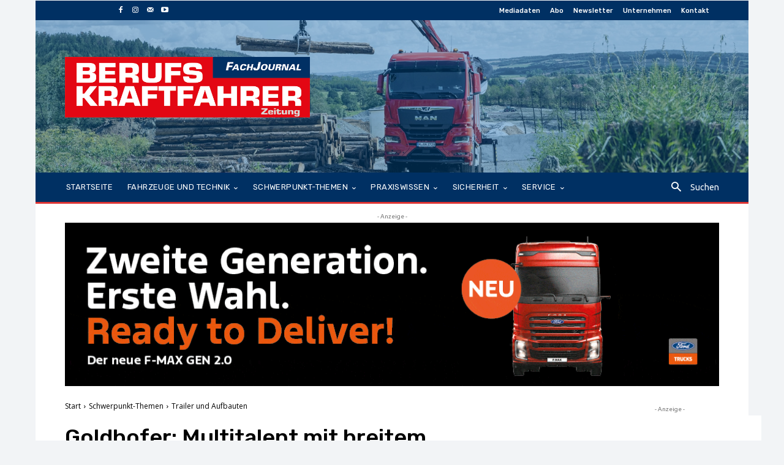

--- FILE ---
content_type: text/html
request_url: https://www.berufskraftfahrer-zeitung.de/Fhv2kUY6_BKFZ-WordPress/wp-content/banner/Longhaul_300x250_DE/index.html
body_size: 2393
content:
<!DOCTYPE html>
<html>
  <!--   
        ____  _____  __        __  
       / __ \/ ___/ / /____ _ / /_ 
      / / / /\__ \ / // __ `// __ \
     / /_/ /___/ // // /_/ // /_/ /
    /_____//____//_/ \__,_//_.___/ 

    T: 085 303 7178
    W: www.dslab.nl

    -->

  <head>
    <meta charset="utf-8" />
    <meta http-equiv="X-UA-Compatible" content="IE=edge" />
    <meta name="viewport" content="width=device-width, initial-scale=1" />
    <meta name="author" content="DSlab" />
    <meta name="ad.size" content="width=300,height=250" />

    <script src="https://s0.2mdn.net/ads/studio/cached_libs/gsap_3.9.1_min.js"></script>
    <script src="https://s0.2mdn.net/ads/studio/Enabler.js"></script>
    <script src="dsVideoControls.js"></script>

    <style>
      @font-face {
        font-family: "InterBlack";
        src: url("InterBlack.woff2") format("woff2");
      }

      @font-face {
        font-family: "InterMedium";
        src: url("InterMedium.woff2") format("woff2");
      }

      @font-face {
        font-family: "InterExtraLight";
        src: url("InterExtraLight.woff2") format("woff2");
      }

      body {
        background-color: white;
      }

      #main-panel {
        position: absolute;
        left: 0px;
        top: 0px;
        width: 300px;
        height: 250px;
        overflow: hidden;
        background-color: black;
      }

      #bg-exit {
        position: absolute;
        left: 0px;
        top: 0px;
        width: 100%;
        height: 100%;
        cursor: pointer;
      }

      img {
        position: absolute;
      }

      #border {
        border: 1px solid #fff;
        width: 100%;
        height: 100%;
        box-sizing: border-box;
        pointer-events: none;
        position: absolute;
      }

      #whiteoverlay {
        position: absolute;
        width: 100%;
        height: 100%;
        background-color: white;
        pointer-events: none;
      }

      #player_wrapper {
        position: absolute;
        pointer-events: none;
      }

      #transition_wrapper,
      #player_wrapper2,
      #transition_wrapper2,
      #player_wrapper3,
      #transition_wrapper3,
      #player_wrapper4,
      #transition_wrapper4 {
        position: absolute;
        pointer-events: none;
        opacity: 0;
      }

      #txt_div {
        position: absolute;
        top: 13px;
        left: 14px;
      }

      #txt1 {
        pointer-events: none;
        font-family: InterBlack;
        text-transform: uppercase;
        position: absolute !important;
        color: #fff;
        font-size: 10px;
        line-height: 14px;
        will-change: transform;
        white-space: nowrap;
      }

      .text2 {
        filter: drop-shadow(0px 0px 10px black);
        font-family: InterExtraLight;
        text-transform: none !important;
        position: absolute !important;
        color: #fff;
        font-size: 24px;
        line-height: 29px;
        will-change: transform;
        top: 16px;
        white-space: nowrap;
      }

      #button {
        font-family: InterBlack;
        position: absolute;
        bottom: 14px;
        left: 14px;
        font-size: 11px;
        line-height: 11px;
        background: linear-gradient(
          0deg,
          rgba(3, 84, 157, 1) 0%,
          rgba(37, 108, 171, 1) 63%
        );
        border-radius: 3px;
        padding-left: 13px;
        padding-right: 13px;
        padding-top: 9px;
        padding-bottom: 9px;
        will-change: transform;
        text-transform: uppercase;
        color: white;
        will-change: transform;
      }

      #logo {
        position: absolute;
        right: 13px;
        width: 80px;
        height: 22px;
        bottom: 14px;
        pointer-events: none;
      }

      #changeVideoButton,
      #button_right {
        position: absolute;
        width: 30px;
        height: 30px;
        right: 20px;
        top: 365px;
        cursor: pointer;
      }

      #button_right {
        background-color: #000;
        border: solid 2px white;
        border-radius: 50%;
      }

      .chevron {
        border-style: solid;
        border-width: 0.2em 0.2em 0 0;
        color: white;
        content: "";
        display: inline-block;
        height: 0.45em;
        left: 0.15em;
        position: relative;
        top: 0.15em;
        vertical-align: top;
        width: 0.45em;
      }

      .chevron.right {
        left: 29%;
        top: 33%;
        transform: rotate(45deg);
      }

      #defaultClick {
        position: absolute;
        width: 100%;
        height: 100%;
        cursor: pointer;
      }
    </style>
    <script>
      var clickTag = "http://www.google.com";

      function bgExitHandler() {
        Enabler.exit("MainExit");
      }
    </script>
  </head>

  <body>
    <div id="main-panel">
      <!-- Plaats hier de content-->

      <!-- <div id="bg-exit" onclick="exitClickHandler()"></div> -->
      <div id="player_wrapper"></div>

      <div id="txt_div">
        <div id="txt1">DIE NEUE GENERATION DAF XG<sup>+</sup></div>
        <div id="txt2" class="text2">Führende<br />Transporteffizienz</div>
        <div id="txt3" class="text2">Emissionsfrei fahren</div>
      </div>
      <img src="logo.svg" id="logo" />
      <div id="button">Weitere Informationen</div>

      <div id="whiteoverlay"></div>
      <div id="border"></div>
      <div
        id="defaultClick"
        onclick="bgExitHandler()"
        onmouseover="btn_hover('#button', 0.9);"
        onmouseout="btn_hover('#button', 1);"
      ></div>
    </div>

    <script>
      var bannerDone = false;

      function btn_hover(which, scaling) {
        gsap.to(which, 0.3, {
          scale: scaling,
          ease: "power2.out",
        });
        videoElement.play();
        tl_btn.kill();
        if (bannerDone == true) {
          if (scaling == 0.9) {
            videoElement.play();
            videoElement.loop = true;
            if (!tl_changer.isActive() && !tl_text.isActive()) {
              tl_changer.play(0);
            }
          } else {
            videoElement.pause();
          }
        }
      }
      var tl_changer = gsap.timeline({
        paused: true,
        defaults: {
          ease: "power2.inOut",
          duration: 1,
        },
      });

      tl_changer
        .to(txt3, {
          y: 10,
          opacity: 0,
        })
        .to(txt2, {
          y: 0,
          opacity: 1,
        })
        .to(
          txt2,
          {
            y: 10,
            opacity: 0,
          },
          "+=1.5"
        )
        .to(txt3, {
          y: 0,
          opacity: 1,
        });
      gsap.set(txt1, {
        scale: 1.5,
        x: 50,
        opacity: 0,
      });

      gsap.set([txt2, txt3], {
        y: 10,
        opacity: 0,
      });

      var tl_text = gsap.timeline({
        paused: true,
        defaults: {
          ease: "power2.inOut",
          duration: 1,
        },
      });

      var amountrepeated = 0;

      tl_text
        .to(txt1, {
          scale: 1,
          x: 0,
          opacity: 1,
        })
        .from(
          button,
          {
            opacity: 0,
          },
          "<"
        )
        .to(
          txt2,
          {
            y: 0,
            ease: "power2.out",
            opacity: 1,
          },
          "<"
        );

      var tl_btn = gsap.timeline({
        paused: true,
        repeat: 5,
        defaults: {
          ease: "power2.out",
          duration: 0.5,
        },
      });

      tl_btn
        .to(
          button,
          {
            scale: 0.9,
          },
          "+=1"
        )
        .to(button, {
          scale: 1,
        });

      window.addEventListener("load", function () {
        if (Enabler.isInitialized()) {
          init();
        } else {
          Enabler.addEventListener(studio.events.StudioEvent.INIT, init);
        }
      });

      function init() {
        // Polite loading
        if (Enabler.isVisible()) {
          startAnimation();
        } else {
          Enabler.addEventListener(
            studio.events.StudioEvent.VISIBLE,
            startAnimation
          );
        }
      }

      function startAnimation() {
        gsap.to(whiteoverlay, 0.3, {
          opacity: 0,
        });
        // hier je animaties die in de .onload stonden
        tl_text.play();
        loadVideo();
        tl_btn.play();
      }

      // VIDEO 1
      var videoRepeat = 0;

      function loadVideo(activated) {
        dslabVideo.create({
          videoElementName: "videoElement", //defaults
          videoSrc: "video.mp4",
          videoPoster: "poster.jpg",
          videoWrapper: "player_wrapper",

          position: "absolute", //styling
          width: "300px",
          progressbarColor: "#ff7200",
          controlButtonWidth: "24px",
          loop: false,

          hascontrols: false, // controls verplicht in google banners
          muted: true, // muted moet true zijn als je wil autoplayen
          autoplay: true,
          onvideodone: function () {
            if (videoRepeat < 5) {
              videoRepeat++;
              videoElement.play();
            } else {
              videoElement.currentTime == 0;
              bannerDone = true;
            }
          },
          // aan commenten als je deze wil gebruiken.
          // ontimeupdate: function(){ console.log(videoElement.currentTime); },
          // onrestart: function () { },
        });

        function exitClickHandler() {
          try {
            window.pauseVideoOnExit();
          } catch {
            console.log("er bestaat geen video_player om te pauzeren");
          }
          // hier je exitclick (clicktag of DV360 ExitEvent)
        }

        function failsafeNoPlay() {
          alert(
            "gooi hier je eindkaart script in, deze wordt aangeroepen als de video niet werkt(afspeelt)"
          );
        }
      }
    </script>
  </body>
</html>


--- FILE ---
content_type: text/html; charset=UTF-8
request_url: https://www.berufskraftfahrer-zeitung.de/Fhv2kUY6_BKFZ-WordPress/wp-admin/admin-ajax.php?td_theme_name=Newspaper&v=12.7.3
body_size: -569
content:
{"12599":114}